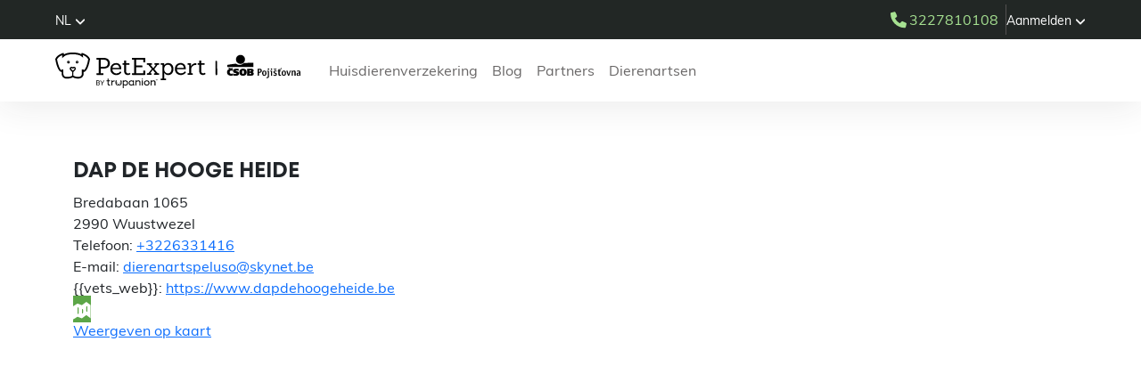

--- FILE ---
content_type: text/html; charset=UTF-8
request_url: https://www.petexpert.be/vet/dap-de-hooge-heide
body_size: 9403
content:
<!DOCTYPE html>
<html lang="nl">
<head>
    <link rel="canonical" href="/vet/dap-de-hooge-heide">
        <meta charset="utf-8">
    <meta name="description" content="DAP DE HOOGE HEIDE">
    <meta content="DAP DE HOOGE HEIDE" property="og:title">
    <meta content="DAP DE HOOGE HEIDE" property="og:description">
    <meta content="DAP DE HOOGE HEIDE" property="twitter:title">
    <meta content="DAP DE HOOGE HEIDE" property="twitter:description">
    <meta property="og:type" content="website">
    <meta content="summary_large_image" name="twitter:card">
    <meta name="viewport" content="width=device-width, initial-scale=1">
    <!--meta 
    http-equiv="Content-Security-Policy"
    content="
        default-src *; 
        base-uri 'none'; 
        object-src 'none'
    "-->
    <title>DAP DE HOOGE HEIDE</title>
    <link href="/css/normalize.css" rel="stylesheet" type="text/css">
    <link href="https://cdn.jsdelivr.net/npm/bootstrap@5.3.3/dist/css/bootstrap.min.css" rel="stylesheet" integrity="sha384-QWTKZyjpPEjISv5WaRU9OFeRpok6YctnYmDr5pNlyT2bRjXh0JMhjY6hW+ALEwIH" crossorigin="anonymous">
    <link href="https://cdn.jsdelivr.net/npm/intl-tel-input@18.1.1/build/css/intlTelInput.css" rel="stylesheet">
    <!--link href="/css/webflow.css?v=2.1" rel="stylesheet" type="text/css">
    <link href="/css/wf.css?v=2.1" rel="stylesheet" type="text/css">
    <link href="/css/mods.css?v=2.1" rel="stylesheet" type="text/css">
    <link href="/css/select2.css?v=2.1" rel="stylesheet" type="text/css">
    <link href="/css/style-old.css?v=2.1" rel="stylesheet" type="text/css"-->
    <link rel="stylesheet" href="https://cdn.jsdelivr.net/npm/swiper@11/swiper-bundle.min.css">
    <link href="/css/style.css?v=2.1" rel="stylesheet" type="text/css">
    <link href="/css/dropzone.css?v=2.1" rel="stylesheet" type="text/css">
            <link href="/css/overlay.css?v=2.1" rel="stylesheet" type="text/css">
        
    <script id="Cookiebot" src="https://consent.cookiebot.com/uc.js" data-cbid="fc23098f-bdcb-4805-8238-5c1ebc3e43cf" data-blockingmode="manual" type="text/javascript" nonce="0eb0c010fac00b8c8b2d81fa8bb71fed"></script>
    <script src="https://code.jquery.com/jquery-3.6.1.min.js" integrity="sha256-o88AwQnZB+VDvE9tvIXrMQaPlFFSUTR+nldQm1LuPXQ=" crossorigin="anonymous" nonce="0eb0c010fac00b8c8b2d81fa8bb71fed" data-cookieconsent="ignore"></script>
    <script src="https://cdnjs.cloudflare.com/ajax/libs/slick-carousel/1.9.0/slick.min.js" nonce="0eb0c010fac00b8c8b2d81fa8bb71fed"></script>
    <script src="https://code.jquery.com/ui/1.13.2/jquery-ui.js" nonce="0eb0c010fac00b8c8b2d81fa8bb71fed" data-cookieconsent="ignore"></script>
    <script src="https://cdn.jsdelivr.net/npm/bootstrap@5.3.3/dist/js/bootstrap.bundle.min.js" integrity="sha384-YvpcrYf0tY3lHB60NNkmXc5s9fDVZLESaAA55NDzOxhy9GkcIdslK1eN7N6jIeHz" crossorigin="anonymous"></script>
    <script src="https://ajax.googleapis.com/ajax/libs/webfont/1.6.26/webfont.js" type="text/javascript" nonce="0eb0c010fac00b8c8b2d81fa8bb71fed"></script>
    <!--script src="https://kit.fontawesome.com/557b56012a.js" crossorigin="anonymous" nonce="0eb0c010fac00b8c8b2d81fa8bb71fed"></!--script-->
    <!-- [if lt IE 9]><script src="https://cdnjs.cloudflare.com/ajax/libs/html5shiv/3.7.3/html5shiv.min.js" type="text/javascript"></script><![endif] -->
    <script type="text/javascript">!function(o,c){var n=c.documentElement,t=" w-mod-";n.className+=t+"js",("ontouchstart"in o||o.DocumentTouch&&c instanceof DocumentTouch)&&(n.className+=t+"touch")}(window,document);</script>
    <script src="https://www.google.com/recaptcha/api.js" type="text/javascript" nonce="0eb0c010fac00b8c8b2d81fa8bb71fed"></script><!--  COMMON TAGS ACROSS WEBSITE  -->
    <script src="https://cdnjs.cloudflare.com/ajax/libs/select2/4.0.10/js/select2.full.js" nonce="0eb0c010fac00b8c8b2d81fa8bb71fed"></script>
    <script>$(document).on('select2:open', function(e) { document.querySelector(`[aria-controls="select2-${e.target.id}-results"]`).focus(); });</script>
    <script src="https://cdn.jsdelivr.net/npm/vanillajs-datepicker@1.3.4/dist/js/datepicker-full.min.js"></script>
    <script src="https://cdn.jsdelivr.net/npm/vanillajs-datepicker@1.3.4/dist/js/locales/nl.js"></script>
    <script src="https://cdn.jsdelivr.net/npm/intl-tel-input@18.1.1/build/js/intlTelInput.min.js"></script>
    <script src="https://cdn.jsdelivr.net/npm/swiper@11/swiper-bundle.min.js"></script>
    <script src="https://unpkg.com/@dotlottie/player-component@2.7.12/dist/dotlottie-player.mjs" type="module"></script>
    <link href="/images/favicon.png" rel="shortcut icon" type="image/x-icon">
    <link href="/images/webclip.png" rel="apple-touch-icon">
    <meta name="author" content="PetExpert">
    <meta name="robots" content="robots">
    <meta property="og:image" content="https://www.petexpert.be/images/og-image.png">
    <meta property="og:site_name" content="PetExpert">
    <meta property="og:url" content="https://www.petexpert.be">
    <meta name="dc.title" content="DAP DE HOOGE HEIDE">
    <meta name="dc.subject" content="Huisdierenverzekering">
    <meta name="dc.description" content="DAP DE HOOGE HEIDE">
    <meta name="dc.publisher" content="PetExpert">
    <meta name="dc.rights" content="All rights reserved.">
    <meta name="msapplication-TileColor" content="#ffffff">
    <meta name="msapplication-TileImage" content="/images/ms-icon-144x144.png">
    <meta name="theme-color" content="#ffffff">
    <meta name="format-detection" content="telephone=no">
    <link rel="apple-touch-icon" sizes="57x57" href="/images/apple-icon-57x57.png">
    <link rel="apple-touch-icon" sizes="60x60" href="/images/apple-icon-60x60.png">
    <link rel="apple-touch-icon" sizes="72x72" href="/images/apple-icon-72x72.png">
    <link rel="apple-touch-icon" sizes="76x76" href="/images/apple-icon-76x76.png">
    <link rel="apple-touch-icon" sizes="114x114" href="/images/apple-icon-114x114.png">
    <link rel="apple-touch-icon" sizes="120x120" href="/images/apple-icon-120x120.png">
    <link rel="apple-touch-icon" sizes="144x144" href="/images/apple-icon-144x144.png">
    <link rel="apple-touch-icon" sizes="152x152" href="/images/apple-icon-152x152.png">
    <link rel="apple-touch-icon" sizes="180x180" href="/images/apple-icon-180x180.png">
    <link rel="icon" type="image/png" sizes="192x192" href="/images/android-icon-192x192.png">
    <link rel="icon" type="image/png" sizes="32x32" href="/images/favicon-32x32.png">
    <link rel="icon" type="image/png" sizes="96x96" href="/images/favicon-96x96.png">
    <link rel="icon" type="image/png" sizes="16x16" href="/images/favicon-16x16.png">
    <link rel="stylesheet" href="https://cdnjs.cloudflare.com/ajax/libs/slick-carousel/1.9.0/slick.min.css" nonce="0eb0c010fac00b8c8b2d81fa8bb71fed">
    <link rel="stylesheet" href="https://cdnjs.cloudflare.com/ajax/libs/slick-carousel/1.9.0/slick-theme.css" nonce="0eb0c010fac00b8c8b2d81fa8bb71fed">
    <link rel="stylesheet" href="https://code.jquery.com/ui/1.12.1/themes/base/jquery-ui.css" nonce="0eb0c010fac00b8c8b2d81fa8bb71fed">
    <link rel="stylesheet" href="https://cdn.jsdelivr.net/npm/vanillajs-datepicker@1.3.4/dist/css/datepicker.min.css">
    <meta name="facebook-domain-verification" content="5p11ju3z630kam34fh0gpm81x3kwe4" />
<meta name="google-site-verification" content="vAhnaaPbyTia2v3mhPpXJPRZ4pL6dHRHSFZqjUNciHA" />
<!-- MS CLARITY -->
<!-- <script type="text/javascript">
    (function(c,l,a,r,i,t,y){
        c[a]=c[a]||function(){(c[a].q=c[a].q||[]).push(arguments)};
        t=l.createElement(r);t.async=1;t.src="https://www.clarity.ms/tag/"+i;
        y=l.getElementsByTagName(r)[0];y.parentNode.insertBefore(t,y);
    })(window, document, "clarity", "script", "id2jn2h4x1");
</script> -->

<script defer data-domain="petexpert.be" src="https://plausible.io/js/script.pageview-props.tagged-events.js"></script>
<script>window.plausible = window.plausible || function() { (window.plausible.q = window.plausible.q || []).push(arguments) }</script>
<script data-cookieconsent="ignore">
    window.dataLayer = window.dataLayer || [];
    function gtag() { dataLayer.push(arguments); }
    gtag("consent", "default", {
        ad_personalization: "denied",
        ad_storage: "denied",
        ad_user_data: "denied",
        analytics_storage: "denied",
        functionality_storage: "denied",
        personalization_storage: "denied",
        security_storage: "granted",
        wait_for_update: 500
    });
    gtag("set", "ads_data_redaction", true);
</script>

<!-- Google Tag Manager -->
<script>(function(w,d,s,l,i){w[l]=w[l]||[];w[l].push({'gtm.start':
new Date().getTime(),event:'gtm.js'});var f=d.getElementsByTagName(s)[0],
j=d.createElement(s),dl=l!='dataLayer'?'&l='+l:'';j.async=true;j.src=
'https://www.googletagmanager.com/gtm.js?id='+i+dl;f.parentNode.insertBefore(j,f);
})(window,document,'script','dataLayer','GTM-KDNBLMJK');</script>
<!-- End Google Tag Manager -->

<!-- Google tag (gtag.js) -->
<script async src="https://www.googletagmanager.com/gtag/js?id=AW-11090905095"></script>
<script>
  gtag('js', new Date());

  gtag('config', 'AW-11090905095');
</script>

<script>
    !function (w, d, t) {
        w.TiktokAnalyticsObject=t;var ttq=w[t]=w[t]||[];ttq.methods=["page","track","identify","instances","debug","on","off","once","ready","alias","group","enableCookie","disableCookie"],ttq.setAndDefer=function(t,e){t[e]=function(){t.push([e].concat(Array.prototype.slice.call(arguments,0)))}};for(var i=0;i<ttq.methods.length;i++)ttq.setAndDefer(ttq,ttq.methods[i]);ttq.instance=function(t){for(var e=ttq._i[t]||[],n=0;n<ttq.methods.length;n++
        )ttq.setAndDefer(e,ttq.methods[n]);return e},ttq.load=function(e,n){var i="https://analytics.tiktok.com/i18n/pixel/events.js";ttq._i=ttq._i||{},ttq._i[e]=[],ttq._i[e]._u=i,ttq._t=ttq._t||{},ttq._t[e]=+new Date,ttq._o=ttq._o||{},ttq._o[e]=n||{};n=document.createElement("script");n.type="text/javascript",n.async=!0,n.src=i+"?sdkid="+e+"&lib="+t;e=document.getElementsByTagName("script")[0];e.parentNode.insertBefore(n,e)};

        ttq.load('CGMJARJC77U94CLC0NR0');
        ttq.page();
    }(window, document, 'ttq');
</script>

<!--  Smartsupp Live Chat script  -->
<!--script type="text/javascript">
var _smartsupp = _smartsupp || {};
_smartsupp.key = '8b7c22f03d28cbc93dcc5f1d1d89ccb6caf58410';
window.smartsupp||(function(d) {
  var s,c,o=smartsupp=function(){ o._.push(arguments)};o._=[];
  s=d.getElementsByTagName('script')[0];c=d.createElement('script');
  c.type='text/javascript';c.charset='utf-8';c.async=true;
  c.src='https://www.smartsuppchat.com/loader.js?';s.parentNode.insertBefore(c,s);
})(document);
</!--script-->
<script>
    function runTracking(sector) {
        if (Cookiebot.consent.marketing) {
            var locale;
            switch (`nl`) {
                case 'en':
                    locale = 'en-be';
                    break;
                case 'fr':
                    locale = 'fr-be';
                    break;
                case 'nl':
                    locale = 'nl-be';
                    break;
                default:
                    break;
            }

            switch (sector) {
                case 's1':
                    plausible("Q&B Step 1", { props: { locale: locale } });
                    break;
                case 's2':
                    plausible("Q&B Step 2", { props: { locale: locale } });
                    break;
                case 's3':
                    plausible("Q&B Step 3", { props: { locale: locale } });
                    break;
                case 's4':
                    plausible("Q&B Step 4", { props: { locale: locale } });
                    break;
                case 's4.1':
                    plausible("Q&B Step 4 Purchase Success page", { props: { locale: locale } });
                    break;
                case 's5':
                    plausible("Q&B Step 5", { props: { locale: locale } });
                    break;
                case 's5.1':
                    plausible("Q&B Step 5 - Purchase Success page", { props: { locale: locale } });
                    break;
                case 't1':
                    plausible("Q&B Step 1 Travel", { props: { locale: locale } });
                    break;
                case 't2':
                    plausible("Q&B Step 2 Travel", { props: { locale: locale } });
                    break;
                case 't3':
                    plausible("Q&B Step 3 Travel", { props: { locale: locale } });
                    break;
                case 't4':
                    plausible("Q&B Step 4 Travel", { props: { locale: locale } });
                    break;
                case 't5':
                    plausible("Q&B Step 5 Travel", { props: { locale: locale } });
                    break;
                case 't5.1':
                    plausible("Q&B Step 5 Travel - Success page", { props: { locale: locale } });
                    break;
            }
        }

        switch (sector) {
            case 's4':
                var conversionConf = {
                    id: 100046766,
                    value: returnData.price,
                    consent: Cookiebot.consent.marketing ? 1 : 0
                };

                if (window.rc && window.rc.conversionHit) {
                    window.rc.conversionHit(conversionConf);
                }
                break;
            case 't4':
                var conversionConfTravel = {
                    id: 100147823,
                    value: returnData.price,
                    consent: Cookiebot.consent.marketing ? 1 : 0
                };

                if (window.rc && window.rc.conversionHit) {
                    window.rc.conversionHit(conversionConfTravel);
                }
                break;
        }
    }
</script>
<script>
    function sendGtag(sector) {
        if (Cookiebot.consent.marketing) {
            switch (sector) {
                case 's1':
                    function gtag_report_conversion_1(url) {
                        var callback = function () {
                            if (typeof(url) != 'undefined') {
                                window.location = url;
                            }
                        };
                        gtag('event', 'conversion', {
                            'send_to': 'AW-11090905095/2TBbCLmj3Z8aEIeQx6gp',
                            'value': 1.0,
                            'currency': 'EUR',
                            'event_callback': callback
                        });
                        return false;
                    }
                    gtag_report_conversion_1();
                    break;
                case 's2':
                    function gtag_report_conversion_2(url) {
                        var callback = function () {
                            if (typeof(url) != 'undefined') {
                                window.location = url;
                            }
                        };
                        gtag('event', 'conversion', {
                            'send_to': 'AW-11090905095/bjIVCLyj3Z8aEIeQx6gp',
                            'value': 1.0,
                            'currency': 'EUR',
                            'event_callback': callback
                        });
                        return false;
                    }
                    gtag_report_conversion_2();
                    break;
                case 's3':
                    function gtag_report_conversion_3(url) {
                        var callback = function () {
                            if (typeof(url) != 'undefined') {
                                window.location = url;
                            }
                        };
                        gtag('event', 'conversion', {
                            'send_to': 'AW-481868537/wSJ1CJ7b8p8aEPn14uUB',
                            'value': 1.0,
                            'currency': 'EUR',
                            'event_callback': callback
                        });
                        return false;
                    }
                    gtag_report_conversion_3();
                    break;
                case 's4':
                    function gtag_report_conversion_4(url) {
                        var callback = function () {
                            if (typeof(url) != 'undefined') {
                                window.location = url;
                            }
                        };
                        gtag('event', 'conversion', {
                            'send_to': 'AW-481868537/gMALCKHb8p8aEPn14uUB',
                            'value': 1.0,
                            'currency': 'EUR',
                            'event_callback': callback
                        });
                        return false;
                    }
                    gtag_report_conversion_4();
                    break;
                case 's4.1':
                    gtag('event', 'conversion', {
                        'send_to': 'AW-481868537/rC4gCIvU5Z8aEPn14uUB',
                        'value': 1.0,
                        'currency': 'EUR',
                        'transaction_id': ''
                    });
                    break;
            }
        }
    }

    function sendDataLayer(type, data = null) {
        if (Cookiebot.consent.marketing) {
            switch (type) {
                case "A01":
                    dataLayer.push({
                        event: "event",
                        event_id: "A01",
                        event_name: "start_quote"
                    });
                    break;
                case "A02":
                    dataLayer.push({
                        event: "event",
                        event_id: "A02",
                        event_name: "add_basic_info"
                    });
                    break;
                case "A03":
                    dataLayer.push({
                        event: "event",
                        event_id: "A03",
                        event_name: "add_pet_info",
                        event_parameter_name_1: "pet",
                        event_parameter_value_1: data
                    });
                    break;
                case "A04":
                    dataLayer.push({
                        event: "event",
                        event_id: "A04",
                        event_name: "select_payment_conditions",
                        event_parameter_name_1: "deductible",
                        event_parameter_value_1: data.deductible,
                        event_parameter_name_2: "annual_limit",
                        event_parameter_value_2: data.annual_limit,
                        event_parameter_name_3: "minimum_deductible",
                        event_parameter_value_3: data.minimum_deductible
                    });
                    break;
                case "A05":
                    dataLayer.push({
                        event: "event",
                        event_id: "A05",
                        event_name: "add_personal_info"
                    })
                    break;
                case "A06":
                    dataLayer.push({
                        event: "event",
                        event_id: "A06",
                        event_name: "add_draft_created",
                        event_parameter_name_2: "payment_method",
                        event_parameter_value_2: data
                    });
                    break;
                case "A07":
                    dataLayer.push({
                        event: "event",
                        event_id: "A07",
                        event_name: "purchase",
                        event_parameter_name_1: "value",
                        event_parameter_value_1: data.value,
                        event_parameter_name_2: "currency",
                        event_parameter_value_2: data.currency,
                        event_parameter_name_3: "billing_cycle",
                        event_parameter_value_3: data.billing_cycle
                    });
                    break;
                case "B01":
                    dataLayer.push({ event: "event", event_id: "B01", event_name: "call" });
                    break;
                case "A01_travel":
                    dataLayer.push({ event: "event", event_id: "A01", event_name: "start_quote" });
                    break;
                case "A02_travel":
                    dataLayer.push({
                        event: "event",
                        event_id: "A02",
                        event_name: "add_pet_basic_info",
                        event_parameter_name_1: "petexpert_customer",
                        event_parameter_value_1: data.answer,
                        event_parameter_name_2: "pet",
                        event_parameter_value_2: data.pet
                    });
                    break;
                case "A03_travel":
                    dataLayer.push({ event: "event", event_id: "A03", event_name: "add_travel_info" });
                    break;
                case "A04_travel":
                    dataLayer.push({ event: "event", event_id: "A04", event_name: "select_price_page" });
                    break;
                case "A05_travel":
                    dataLayer.push({ event: "event", event_id: "A05", event_name: "add_personal_info" });
                    break;
                case "A06_travel":
                    dataLayer.push({
                        event: "event",
                        event_id: "A06",
                        event_name: "add_draft_created",
                        event_parameter_name_2: "payment_method",
                        event_parameter_value_2: data
                    });
                    break;
                case "A07_travel":
                    dataLayer.push({
                        event: "event",
                        event_id: "A07",
                        event_name: "purchase",
                        event_parameter_name_1: "value",
                        event_parameter_value_1: data.value,
                        event_parameter_name_2: "currency",
                        event_parameter_value_2: data.currency
                    });
                    break;
                case "B01_travel":
                    dataLayer.push({ event: "event", event_id: "B01", event_name: "call" });
                    break;
            }
        }
    }
</script></head>
<body >
    <a class="skip-link" href="#main">{{label_skip_to_main}}</a>
    <!-- Google Tag Manager (noscript) -->
<noscript><iframe src="https://www.googletagmanager.com/ns.html?id=GTM-KDNBLMJK"
height="0" width="0" style="display:none;visibility:hidden"></iframe></noscript>
<!-- End Google Tag Manager (noscript) --><header class="page-header">
    <div class="top-header d-flex justify-content-between">
        <div class="top-header-left">
                        <div class="dropdown language-dropdown">
                <a href="#"
                   class="dropdown-toggle language-selector"
                   id="language-selector"
                   role="button"
                   data-bs-toggle="dropdown"
                   aria-expanded="false"
                   aria-haspopup="menu"
                   aria-label="{{arialabel_language}}"
                >
                    <span>NL</span>
                    <svg aria-hidden="true" focusable="false" data-prefix="fas" data-icon="angle-down" role="img" xmlns="http://www.w3.org/2000/svg" viewBox="0 0 448 512" data-fa-i2svg="">
    <path fill="currentColor" d="M201.4 374.6c12.5 12.5 32.8 12.5 45.3 0l160-160c12.5-12.5 12.5-32.8 0-45.3s-32.8-12.5-45.3 0L224 306.7 86.6 169.4c-12.5-12.5-32.8-12.5-45.3 0s-12.5 32.8 0 45.3l160 160z"></path>
</svg>                </a>
                <div class="dropdown-menu" aria-labelledby="language-selector">
                                            <a href="/nl"
                           class="dropdown-item active"
                            aria-current="true">
                            NL                                                            <img src="/../images/icons/checkmark-blue.svg" alt="" aria-hidden="true"/>
                                                    </a>
                                                <a href="/fr"
                           class="dropdown-item "
                            >
                            FR                                                    </a>
                                                <a href="/en"
                           class="dropdown-item "
                            >
                            EN                                                    </a>
                                        </div>
            </div>
                    </div>
        <div class="top-header-right d-flex align-items-center gap-2">
            <a class="pe-2 mobile" style="border-right: 1px solid #535151;" onclick="runTracking('phone');" href="tel:+3227810108"><img src="/images/icons/phone-green.svg" alt="" role="presentation"></a>
            <a class="navbar-phone navbar-phone-top desktop" href="tel:+3227810108" onclick="runTracking('phone');" ><img src="/images/icons/phone-green.svg" alt="Telephone icon">3227810108</a>
            <div class="dropdown">
                <a class="dropdown-toggle" id="login-menu" data-bs-toggle="dropdown" aria-expanded="false">
                    <span>Aanmelden</span>
                    <svg aria-hidden="true" focusable="false" data-prefix="fas" data-icon="angle-down" role="img" xmlns="http://www.w3.org/2000/svg" viewBox="0 0 448 512" data-fa-i2svg="">
    <path fill="currentColor" d="M201.4 374.6c12.5 12.5 32.8 12.5 45.3 0l160-160c12.5-12.5 12.5-32.8 0-45.3s-32.8-12.5-45.3 0L224 306.7 86.6 169.4c-12.5-12.5-32.8-12.5-45.3 0s-12.5 32.8 0 45.3l160 160z"></path>
</svg>                </a>
                <ul class="dropdown-menu" aria-labelledby="login-menu">
                    <li><a class="dropdown-item" href="/klant/inloggen">Klantenzone</a></li>
                    <!--li><a class="dropdown-item" href="/klant/schade-registratie">Claim indienen</a></!--li-->
                </ul>
            </div>
        </div>
    </div>
    <div class="bottom-header d-flex">
        <nav class="navbar navbar-expand-md navbar-light">
            <div class="container-fluid">
                <div class="navbar-header">
                    <button class="navbar-toggler" type="button" data-bs-toggle="collapse" data-bs-target="#navbarSupportedContent" aria-controls="navbarSupportedContent" aria-expanded="false" aria-label="Toggle navigation">
                        <svg width="24" height="24" viewBox="0 0 24 24" fill="none" xmlns="http://www.w3.org/2000/svg">
    <path fill-rule="evenodd" clip-rule="evenodd" d="M2.86086 6C2.74074 6 2.62729 5.97701 2.52052 5.93103C2.41375 5.88506 2.32032 5.81609 2.24024 5.72414C2.16016 5.61686 2.1001 5.50575 2.06006 5.3908C2.02002 5.27586 2 5.14176 2 4.98851C2 4.85057 2.02002 4.72031 2.06006 4.5977C2.1001 4.4751 2.16016 4.36782 2.24024 4.27586C2.32032 4.18391 2.41375 4.11494 2.52052 4.06897C2.62729 4.02299 2.74074 4 2.86086 4H21.1391C21.2593 4 21.3727 4.02299 21.4795 4.06897C21.5863 4.11494 21.6797 4.18391 21.7598 4.27586C21.8398 4.36782 21.8999 4.4751 21.9399 4.5977C21.98 4.72031 22 4.85057 22 4.98851C22 5.14176 21.98 5.27586 21.9399 5.3908C21.8999 5.50575 21.8398 5.61686 21.7598 5.72414C21.6797 5.81609 21.5863 5.88506 21.4795 5.93103C21.3727 5.97701 21.2593 6 21.1391 6H2.86086ZM2.86086 13C2.74074 13 2.62729 12.9767 2.52052 12.9302C2.41375 12.8837 2.32032 12.814 2.24024 12.7209C2.16016 12.6279 2.1001 12.5194 2.06006 12.3953C2.02002 12.2713 2 12.1395 2 12C2 11.8605 2.02002 11.7287 2.06006 11.6047C2.1001 11.4806 2.16016 11.3721 2.24024 11.2791C2.32032 11.186 2.41375 11.1163 2.52052 11.0698C2.62729 11.0233 2.74074 11 2.86086 11H21.1391C21.2593 11 21.3727 11.0233 21.4795 11.0698C21.5863 11.1163 21.6797 11.186 21.7598 11.2791C21.8398 11.3721 21.8999 11.4806 21.9399 11.6047C21.98 11.7287 22 11.8605 22 12C22 12.1395 21.98 12.2713 21.9399 12.3953C21.8999 12.5194 21.8398 12.6279 21.7598 12.7209C21.6797 12.814 21.5863 12.8837 21.4795 12.9302C21.3727 12.9767 21.2593 13 21.1391 13H2.86086ZM2.68869 20C2.59259 20 2.50183 19.977 2.41642 19.931C2.331 19.8851 2.25626 19.8161 2.19219 19.7241C2.12813 19.6169 2.08008 19.5057 2.04805 19.3908C2.01602 19.2759 2 19.1418 2 18.9885C2 18.8506 2.01602 18.7203 2.04805 18.5977C2.08008 18.4751 2.12813 18.3678 2.19219 18.2759C2.25626 18.1839 2.331 18.1149 2.41642 18.069C2.50183 18.023 2.59259 18 2.68869 18H17.3113C17.4074 18 17.4982 18.023 17.5836 18.069C17.669 18.1149 17.7437 18.1839 17.8078 18.2759C17.8719 18.3678 17.9199 18.4751 17.952 18.5977C17.984 18.7203 18 18.8506 18 18.9885C18 19.1418 17.984 19.2759 17.952 19.3908C17.9199 19.5057 17.8719 19.6169 17.8078 19.7241C17.7437 19.8161 17.669 19.8851 17.5836 19.931C17.4982 19.977 17.4074 20 17.3113 20H2.68869Z" fill="#222725"/>
</svg>                    </button>
                    <a class="navbar-brand" href="/nl">
                        <img src="/images/petexpert-trupanion-csob-black.svg" alt="PetExpert" class="header-img" />
                    </a>
                </div>
                <div class="collapse navbar-collapse" id="navbarSupportedContent">
                    <ul class="navbar-nav me-auto mb-lg-0">
                        <li class="nav-item">
                            <a class="nav-link" href="/verzekeringsformules">Huisdierenverzekering</a>
                        </li>
                        <li class="nav-item">
                            <a class="nav-link" href="/blog">Blog</a>
                        </li>
                        <li class="nav-item">
                            <a class="nav-link" href="/dierenartsen">Partners</a>
                        </li>
                        <li class="nav-item">
                            <a class="nav-link" href="">Dierenartsen</a>
                        </li>

                    </ul>
                </div>
            </div>
        </nav>
    </div>
    <div class="mobile-navbar">
        <div class="nav-item">
            <a class="nav-link" href="/verzekeringsformules">Huisdierenverzekering</a>
        </div>
                <hr>
        <div class="nav-item">
            <a class="nav-link" href="/blog">Blog</a>
        </div>
        <hr>
        <div class="nav-item">
            <a class="nav-link" href="/dierenartsen">Partners</a>
        </div>
        <div class="nav-button">
            <img id="close-button" src="/images/icons/cross-blue-circle.svg" alt="" role="presentation">
        </div>
    </div>
</header>
<script>
    const CI = "";
    $(document).ready(function () {
        $(".navbar-toggler").click(function () {
            $(".mobile-navbar").toggleClass("show");

            if($(".mobile-navbar").hasClass("show")) {
                $('body').css('overflow', 'hidden');
            }
            else {
                $('body').css('overflow', 'auto');
            }
        });
        $("#close-button").click(function () {
            $(".navbar-toggler").click();
        });
    })
</script><div class="main" id="main" role="main" tabindex="-1">
    <div class="section wf-section">
        <div class="container">
            <div class="search-header">
                <h2 class="text-white text-center">DAP DE HOOGE HEIDE</h2>
            </div>
                            <div class="search_result-container">
                    <div class="contsearch search_result">
                        <h4 class="gsearch text-violet">DAP DE HOOGE HEIDE</h4>
                        <div class="gsearch search-column">
                            <div>Bredabaan 1065<br>2990 Wuustwezel</div>
                        </div>
                        <div class="gsearch search-column">
                            <div>
                                Telefoon: <a href="tel://+3226331416">+3226331416</a><br>
                                E-mail: <a href="mailto:dierenartspeluso@skynet.be">dierenartspeluso@skynet.be</a><br>
                                {{vets_web}}: <a href="https://www.dapdehoogeheide.be" class="pink-link" target="_new" rel="noopener noreferrer">https://www.dapdehoogeheide.be</a>
                            </div>
                        </div>
                        <a data-lat="51.34402" data-lng="4.53599"
                           data-w-id="253067f2-f399-109c-c176-fb9ddff12224" href="#"
                           onClick="moveToLocation(51.34402, 4.53599)"
                           class="btn_map btn arrow btn-modal w-inline-block">
                            <img src="/images/black-map-folded-paper-symbol.svg" loading="lazy" alt="" role="presentation" class="icon">
                            <div>Weergeven op kaart</div>
                        </a>
                    </div>
                </div>
                        </div>
    </div>
    <div style="display:none;opacity:0" class="modal">
        <div style="-webkit-transform:translate3d(0, 0, 0) scale3d(0.9, 0.9, 1) rotateX(0) rotateY(0) rotateZ(0) skew(0, 0);-moz-transform:translate3d(0, 0, 0) scale3d(0.9, 0.9, 1) rotateX(0) rotateY(0) rotateZ(0) skew(0, 0);-ms-transform:translate3d(0, 0, 0) scale3d(0.9, 0.9, 1) rotateX(0) rotateY(0) rotateZ(0) skew(0, 0);transform:translate3d(0, 0, 0) scale3d(0.9, 0.9, 1) rotateX(0) rotateY(0) rotateZ(0) skew(0, 0)" class="modal_content-wrapper">
            <a data-w-id="9dfdb1bf-2332-34f8-caa6-bc2d9d08ef98" href="#" class="close-modal w-inline-block">
                <img src="/images/acc-cancel.svg" loading="lazy" alt="" role="presentation">
            </a>
            <h3 class="vet_name_modal text-center"></h3>
            <div id="vetmap" class="vetmap">
                <div id="map" data-widget-latlng="49.81749199999999,15.472962" data-widget-zoom="7" data-enable-scroll="true" data-enable-touch="true" data-widget-tooltip="" data-widget-style="roadmap" class="w-widget w-widget-map"></div>
                <div>
                    <div class="text-block-5">
                        <a href="/kaart-van-partners" target="_blank" class="pink-link" rel="noopener noreferrer"></a>
                    </div>
                </div>
            </div>
        </div>
    </div>
</div>
<script>
    $("html").attr("data-wf-page", "615aeb01550d5f710f1495a6");
</script>
<script src="/js/webflow.js?v=2.1" type="text/javascript"></script>
<script>
    $(".btn_map").removeClass("btn");
</script>
        <script type="text/javascript" src="https://developers.google.com/maps/documentation/javascript/examples/markerclusterer/markerclusterer.js" data-cookieconsent="ignore"></script>
        <script src="/js/google.php" type="text/javascript" data-cookieconsent="ignore"></script>
        <script async="" defer="" data-cookieconsent="ignore" src="https://maps.googleapis.com/maps/api/js?key=AIzaSyDPm1Z4DDEHxUiir8uqMe1NJXeXSFnPmeE&region=BE&language=nl&callback=initMap&libraries=places"></script>
        </body>
</html>

--- FILE ---
content_type: text/css
request_url: https://www.petexpert.be/css/overlay.css?v=2.1
body_size: 4183
content:
.container.szbox {
    /*border-radius: 20px;*/
    background-color: #fef200;
    background-image: url("../images/SZCZ_PetExpert_Hlavicka_01A-01.svg");
    background-position: right;
    background-size: auto;
    background-repeat: no-repeat;
    padding-left: 40px;
    border-radius: 20px;
}

.szbanner {
    padding-top: 0px;
    padding-bottom: 0px;
    text-align: center;
    max-width: 100%;
}

.sztext {
    color: #4b3e2e !important;
    text-shadow: 1px 1px 2px #fef200;
}

.renew-info-text {
    font-size: 14px;
    color: #333;
    margin-top: -22px;
    font-family: Mulish, sans-serif;
    font-weight: 400;
    line-height: 20px;
}

#limits-section {
    margin-top: -35px;
    padding: 15px;
    background: #FFFFFF;
    border-radius: 16px;
    /*box-shadow: 0 4px 40px 0 #28262614;*/
}

#product-info-section {
    margin-top: -35px;
    padding: 12px 22px;
    background: #EBEFF7;
    border-radius: 16px;
    margin-bottom: 27px;
}

#product-info-section h2 {
    text-align: center;
    font-family: "MontB", sans-serif;
    font-weight: 700;
    font-size: 45px;
    line-height: 35px;
}

#product-info-section p {
    text-align: center;
    font-family: "MontB", sans-serif;
    font-weight: 700;
    font-size: 20px;
    line-height: 35px;
}

.limits-table tr {
    border: none;

}

.limits-table td {
    padding: 0;
    padding-bottom: 18px;
    flex-direction: column;
}

.limits-table td b{
    display: flex;
    flex-direction: row;
    font-family: "MontB", sans-serif;
    font-weight: 800;
    font-size: 16px;
    line-height: 21px;
    vertical-align: middle;
    gap: 13px;
    margin-bottom: 8px;
}

.limits-table td p{
    text-align: left;
    margin-left: 27px;
    font-family: Mulish, sans-serif;
    font-weight: 400;
    font-size: 14px;
    line-height: 19px;
}

.signup-form-sliders label {
    font-weight: bold;
    margin-bottom: 3.5rem;
    display: flex;
    flex-direction: row;
    justify-content: space-between;
    gap: 1rem;
}

.signup-form-sliders label b {
    display: none;
}

.signup-form-sliders label img {
    display: initial;
    width: 20px;
    cursor: pointer;
}

.slider-container {
    margin-bottom: 52px;
}

.slider-container .values {
    display: flex;
    flex-direction: row;
    justify-content: space-between;
    margin-top: .75rem;
    font-weight: bold;
}

.value-label {
    display: block;
    top: -46px;
}

.slider-container .values {
    display: flex;
    flex-direction: row;
    justify-content: space-between;
    margin-top: .75rem;
    font-weight: bold;
}

.value-label {
    display: block;
    top: -46px;
}

.recurring-payment-row {
    display: flex;
    justify-content: center;
    align-items: center;
    padding: 10px 0;
    gap: 10px;
}

.recurring-label {
    color: #333;
    font-family: Mulish, sans-serif;
    font-weight: 700;
    font-size: 20px;
    line-height: 30px;
}

.recurring-payment {
    margin-bottom: -50px;
    position: relative;
    width: 50%;
    margin-left: auto;


}

.signup-offer {
    width: 100%;
    display: flex;
    justify-content: center;
}

.price-description p {
    font-family: "Mulish", sans-serif;
    font-weight: 400;
    font-style: italic;
    font-size: 12px;
    line-height: 18px;
    margin-top: -26px;
}

.terms-link {
    margin-bottom: 32px;
}

.terms-link-text {
    font-family: "Mulish", sans-serif;
    font-weight: 700;
    font-size: 16px;
    line-height: 100%;
    text-decoration: underline; !important;
    text-decoration-style: solid; !important;
    color: #3A5DAE; !important;
}

.payment-notification {
    margin-left: auto;
    margin-right: auto;
    text-align: center;
    display: block;
    margin-top: 5px;
}

@media (max-width: 992px) {
    .terms-link,
    .price-description {
        text-align: center;
    }
}

@media screen and (max-width: 670px) {
    .container.szbox {
        background-image: none;
    }

    .recurring-payment {
        width: 100%;
    }
}

--- FILE ---
content_type: application/javascript; charset=UTF-8
request_url: https://www.petexpert.be/js/google.php
body_size: 21998
content:
//<script>
var map;
var infoWindow;
var markersData = [];
var markerCluster;
var markerArray = []; //create a global array to store markers
var service;
var currentPlacesResults = {
    queue: [],
    loaded: [],
    lat: false,
    lng: false
};
var mapStyle = [
    {
        "featureType": "administrative",
        "elementType": "all",
        "stylers": [
            {
                "visibility": "on"
            },
            {
                "lightness": 33
            }
        ]
    },
    {
        "featureType": "landscape",
        "elementType": "all",
        "stylers": [
            {
                "color": "#f7f7f7"
            }
        ]
    },
    {
        "featureType": "poi",
        "elementType": "all",
        "stylers": [
            {
                "visibility": "simplified"
            }
        ]
    },
    {
        "featureType": "poi.business",
        "elementType": "all",
        "stylers": [
            {
                "visibility": "off"
            }
        ]
    },
    {
        "featureType": "poi.government",
        "elementType": "all",
        "stylers": [
            {
                "visibility": "off"
            }
        ]
    },
    {
        "featureType": "poi.medical",
        "elementType": "all",
        "stylers": [
            {
                "visibility": "off"
            }
        ]
    },
    {
        "featureType": "poi.park",
        "elementType": "geometry",
        "stylers": [
            {
                "color": "#deecdb"
            }
        ]
    },
    {
        "featureType": "poi.park",
        "elementType": "labels",
        "stylers": [
            {
                "visibility": "on"
            },
            {
                "lightness": "25"
            }
        ]
    },
    {
        "featureType": "poi.place_of_worship",
        "elementType": "all",
        "stylers": [
            {
                "visibility": "off"
            }
        ]
    },
    {
        "featureType": "poi.school",
        "elementType": "all",
        "stylers": [
            {
                "visibility": "off"
            }
        ]
    },
    {
        "featureType": "poi.sports_complex",
        "elementType": "all",
        "stylers": [
            {
                "visibility": "off"
            }
        ]
    },
    {
        "featureType": "road",
        "elementType": "all",
        "stylers": [
            {
                "lightness": "25"
            }
        ]
    },
    {
        "featureType": "road",
        "elementType": "labels.icon",
        "stylers": [
            {
                "visibility": "off"
            }
        ]
    },
    {
        "featureType": "road.highway",
        "elementType": "geometry",
        "stylers": [
            {
                "color": "#ffffff"
            }
        ]
    },
    {
        "featureType": "road.highway",
        "elementType": "labels",
        "stylers": [
            {
                "saturation": "-90"
            },
            {
                "lightness": "25"
            }
        ]
    },
    {
        "featureType": "road.arterial",
        "elementType": "all",
        "stylers": [
            {
                "visibility": "on"
            }
        ]
    },
    {
        "featureType": "road.arterial",
        "elementType": "geometry",
        "stylers": [
            {
                "color": "#ffffff"
            }
        ]
    },
    {
        "featureType": "road.local",
        "elementType": "geometry",
        "stylers": [
            {
                "color": "#ffffff"
            }
        ]
    },
    {
        "featureType": "transit.line",
        "elementType": "all",
        "stylers": [
            {
                "visibility": "off"
            }
        ]
    },
    {
        "featureType": "transit.station",
        "elementType": "all",
        "stylers": [
            {
                "visibility": "off"
            }
        ]
    },
    {
        "featureType": "water",
        "elementType": "all",
        "stylers": [
            {
                "visibility": "on"
            },
            {
                "color": "#e0f1f9"
            }
        ]
    }
];

function CenterControl(controlDiv, map) {

    // Set CSS for the control border.
    var controlUI = document.createElement('div');
    controlUI.style.backgroundColor = '#fff';
    controlUI.style.border = '2px solid #fff';
    controlUI.style.borderRadius = '3px';
    controlUI.style.boxShadow = '0 2px 6px rgba(0,0,0,.3)';
    controlUI.style.cursor = 'pointer';
    controlUI.style.marginBottom = '22px';
    controlUI.style.textAlign = 'center';
    controlUI.title = 'Click to open partner map';
    controlDiv.appendChild(controlUI);

    // Set CSS for the control interior.
    var controlText = document.createElement('div');
    controlText.style.color = 'rgb(25,25,25)';
    controlText.style.fontFamily = 'Roboto,Arial,sans-serif';
    controlText.style.fontSize = '12px';
    controlText.style.lineHeight = '18px';
    controlText.style.paddingLeft = '2px';
    controlText.style.paddingRight = '2px';
    controlText.innerHTML = 'X';
    controlUI.appendChild(controlText);

    // Setup the click event listeners: 
    controlUI.addEventListener('click', function () {
        window.open("https://www.petexpert.be/kaart-van-partners", "_blank", "location=no,scrollbars=no,status=no");
    });

}

function initTravelMap() {
    map = new google.maps.Map(document.getElementById('travelmap'), {
        zoom: 12,
        center: new google.maps.LatLng(49.6, 15.50),
        setMyLocationButtonEnabled: true,
        mapTypeControl: false,
        streetViewControl: false,
        styles: mapStyle
    });

    var centerControlDiv = document.createElement('div');
    var centerControl = new CenterControl(centerControlDiv, map);

    centerControlDiv.index = 1;
    map.controls[google.maps.ControlPosition.TOP_LEFT].push(centerControlDiv);

    // create MarkerClusterer, markersArray is not populated yet
    /*markerCluster = new MarkerClusterer(map, [], {
        imagePath: 'https://developers.google.com/maps/documentation/javascript/examples/markerclusterer/m'
    });*/

    // a new Info Window is created
    infoWindow = new google.maps.InfoWindow();

    // Event that closes the Info Window with a click on the map
    google.maps.event.addListener(map, 'click', function () {
        infoWindow.close();
    });
}

function initBigMap() {
    map = new google.maps.Map(document.getElementById('map'), {
        zoom: 8,
        center: new google.maps.LatLng(49.6,15.50),
        setMyLocationButtonEnabled: true,
        styles: mapStyle
    });

    infoWindow = new google.maps.InfoWindow;

    // Add Search Box to Map space
    var input = document.getElementById('pac-input');
    map.controls[google.maps.ControlPosition.TOP_CENTER].push(input);

    // Create Autocomplete for Search
    autocomplete = new google.maps.places.Autocomplete(input);

    autocomplete.bindTo('bounds', map);
    google.maps.event.addListener(autocomplete, 'place_changed', function () {
        var place = autocomplete.getPlace();
        if (!place.geometry) {
            return;
        }
        if (place.geometry.viewport) {
            map.fitBounds(place.geometry.viewport);
            map.setZoom(18);
        } else {
            map.setCenter(place.geometry.location);
            map.setZoom(18);
        }

        marker.setPosition(place.geometry.location);
        //marker.setVisible(true);

        var address = '';
        if (place.address_components) {
            address = [
                (place.address_components[0] &&
                    place.address_components[0].short_name || ''),
                (place.address_components[1] &&
                    place.address_components[1].short_name || ''),
                (place.address_components[2] &&
                    place.address_components[2].short_name || '')
            ].join(' ');
        }
    });

    // create MarkerClusterer, markersArray is not populated yet
    markerCluster = new MarkerClusterer(map, [], {
        imagePath: 'https://developers.google.com/maps/documentation/javascript/examples/markerclusterer/m'
    });

    // a new Info Window is created
    infoWindow = new google.maps.InfoWindow();

    // Event that closes the Info Window with a click on the map
    google.maps.event.addListener(map, 'click', function() {
        infoWindow.close();
    });

    // Finally displayMarkers() function is called to begin the markers creation
    displayMarkers();
}


function initMap() {
    map = new google.maps.Map(document.getElementById('map'), {
        zoom: 6,
        center: new google.maps.LatLng(49.6, 15.50),
        setMyLocationButtonEnabled: true,
        mapTypeControl: false,
        streetViewControl: false,
        styles: mapStyle
    });

    var centerControlDiv = document.createElement('div');
    var centerControl = new CenterControl(centerControlDiv, map);

    centerControlDiv.index = 1;
    map.controls[google.maps.ControlPosition.TOP_LEFT].push(centerControlDiv);

    infoWindow = new google.maps.InfoWindow;

    // a new Info Window is created
    infoWindow = new google.maps.InfoWindow();

    // Event that closes the Info Window with a click on the map
    google.maps.event.addListener(map, 'click', function () {
        infoWindow.close();
    });
    // Finally displayMarkers() function is called to begin the markers creation
    displayMarkers();

}

//google.maps.event.addDomListener(window, 'load', initMap);


// This function will iterate over markersData array
// creating markers with createMarker function
function displayMarkers() {

    // this variable sets the map bounds according to markers position
    var bounds = new google.maps.LatLngBounds();

    // for loop traverses markersData array calling createMarker function for each marker 

    $.get('/ajax/pec.php', function (response) {
        markersData = JSON.parse(JSON.stringify(response));
        for (var i = 0; i < markersData.length; i++) {

            var latlng = new google.maps.LatLng(markersData[i].Lat, markersData[i].Lng);
            var Latitude = markersData[i].Lat;
            var Longitude = markersData[i].Lng;
            var OrgName = markersData[i].Name;
            var Street = markersData[i].Address;
            var City = markersData[i].City;
            var ZIP = markersData[i].ZIP;
            var Email = markersData[i].Email;
            var MainTel = markersData[i].MainTel;
            var Web = markersData[i].Web;
            var Ptype = markersData[i].Ptype;

            createMarker(latlng, OrgName, Street, City, ZIP, Email, MainTel, Web, Ptype);

            // marker position is added to bounds variable
            bounds.extend(latlng);
        }
        // Finally the bounds variable is used to set the map bounds
        // with fitBounds() function
        // google.maps.event.trigger(map, 'resize')
        map.fitBounds(bounds);
    });
}

var iconBase = '/images/';
var icons = {
    partner: {
        icon: iconBase + 'icon-3.png'
    },
    vetpoint: {
        icon: iconBase + 'icon-1.png'
    }
};

// map.controls[google.maps.ControlPosition.RIGHT_TOP].push(document.getElementById('legend'));

// This function creates each marker and it sets their Info Window content
function createMarker(latlng, OrgName, Street, City, ZIP, Email, MainTel, Web, Ptype) {

    var icon = {
        url: icons[Ptype].icon, // url
        scaledSize: new google.maps.Size(50, 50), // scaled size
    };

    var marker = new google.maps.Marker({
        map: map,
        position: latlng,
        icon: icon,
        title: OrgName
    });



    markerArray.push(marker); //push local var marker into global array
    // add marker to the MarkerClusterer
    //markerCluster.addMarker(marker);

    // This event expects a click on a marker
    // When this event is fired the Info Window content is created
    // and the Info Window is opened.
    google.maps.event.addListener(marker, 'click', function () {


        var dicoFrigosDetails = {};


        var HTMLtext = "";
        for (var i = 1; i <= Object.keys(dicoFrigosDetails).length / 4; i++) {
            HTMLtext += '';
        }

        // Creating the content to be inserted in the infowindow
        var partnernote = "";
        if (Ptype == "vetpoint") {
            partnernote += "<br/><br/>Dierenarts niet gevonden";
        }

        var iwContent = '<div id="iw_container">' +
                '<div class="iw_title">' + OrgName + '</div>' +
                '<div class="iw_content">';
            if (Street && City) {
                iwContent += 'Adres: ' + Street + ', ' + City + '<br/>';
            }
            if (MainTel) {
                iwContent += 'Telefoon: ' + MainTel + '<br/>';
            }
            if (Web) {
                iwContent += '{{vets_web}}: <a href="' + Web + '">' + Web + '</a>';
            }
            iwContent += partnernote + '</div></div>';

        // including content to the Info Window.
        infoWindow.setContent(iwContent);
        // opening the Info Window in the current map and at the current marker location.
        infoWindow.open(map, marker);
    });
}

function createTravelMarker(latlng, placeId, Ptype) {

    var icon = {
        url: icons[Ptype].icon, // url
        scaledSize: new google.maps.Size(50, 50), // scaled size
    };

    var marker = new google.maps.Marker({
        map: map,
        position: latlng,
        icon: icon
    });



    markerArray.push(marker); //push local var marker into global array
    // add marker to the MarkerClusterer
    //markerCluster.addMarker(marker);

    // This event expects a click on a marker
    // When this event is fired the Info Window content is created
    // and the Info Window is opened.
    google.maps.event.addListener(marker, 'click', function () {

        var dicoFrigosDetails = {};


        var HTMLtext = "";
        for (var i = 1; i <= Object.keys(dicoFrigosDetails).length / 4; i++) {
            HTMLtext += '';
        }

        // Creating the content to be inserted in the infowindow
        var partnernote = "";
        if (Ptype == "vetpoint") {
            //partnernote += "<br/><br/>Dierenarts niet gevonden";
        }

        service.getDetails({placeId: placeId}, function(results, status) {
            var iwContent;
            if (status === google.maps.places.PlacesServiceStatus.OK) {
                iwContent = '<div id="iw_container">' +
                    '<div class="iw_title">' + results.name + '</div>' +
                    '<div class="iw_content">';
                if (results.formatted_address) {
                    iwContent += 'Adres: ' + results.formatted_address + '<br/>';
                }
                if (results.formatted_phone_number) {
                    iwContent += 'Telefoon: ' + results.formatted_phone_number + '<br/>';
                }
                if (results.website) {
                    iwContent += '{{vets_web}}: <a href="' + results.website + '">' + results.website + '</a>';
                }
                iwContent += partnernote + '</div></div>';
            } else {
                iwContent = '<div id="iw_container">Error</div>';
            }

            // including content to the Info Window.
            infoWindow.setContent(iwContent);

            // opening the Info Window in the current map and at the current marker location.
            infoWindow.open(map, marker);
        });
    });
}

function deleteMarkers() {
    markerArray.forEach(function(marker) {
        marker.setMap(null);
    });
    markerArray = [];
}

function moveToLocation(lat,lng) {
    var latLng = new google.maps.LatLng(lat, lng);
    $(".vet_name_modal").text($('[data-lat="' + lat + '"][data-lng="' + lng + '"]').parent().find("h4").text());
    if (map.renderingType == "UNINITIALIZED") {
        setTimeout(function() {
            map.zoom = 15;
            map.panTo(latLng);
        }, 30);
    } else {
        map.zoom = 15;
        map.panTo(latLng);
    }
}

function moveToRadiusLocation(lat,lng) {
    deleteMarkers();
    var latLng = new google.maps.LatLng(lat, lng);
    map.zoom = 12;
    map.panTo(latLng);

    var request = {
        location: latLng,
        types: ["veterinary_care"]
    };

    var hasVetList = $("#found_vets").length > 0;
    var currentCount = 0;
    if (hasVetList) {
        $("#found_vets").html("");
        request.rankBy = google.maps.places.RankBy.DISTANCE;
    } else {
        request.radius = vetRadius;
    }
    currentPlacesResults = {
        queue: [],
        loaded: [],
        lat: lat,
        lng: lng
    };

    service = new google.maps.places.PlacesService(map);
    service.nearbySearch(request, async function(results, status, data) {
        if (status === google.maps.places.PlacesServiceStatus.OK) {
            var locations = [];
            results.forEach(function(item) {
                locations.push([
                    getPlaceDistance(item.geometry.location.lat(), item.geometry.location.lng()),
                    item.place_id,
                    item.geometry.location
                ]);
            });
            var sortedLocations = locations.sort(function(a, b) {
                return a[0] - b[0];
            });
            for (var i = 0; i < sortedLocations.length; i++) {
                var place = sortedLocations[i], placeId = place[1];
                createTravelMarker(place[2], placeId, "vetpoint");
                if (hasVetList && (currentCount < 5)) {
                    let vet = await addVetItem(placeId);
                    $("#found_vets").append(vet);
                    currentCount++;
                    currentPlacesResults.loaded.push(placeId);
                    $(".display_more_items").parent().hide();
                } else {
                    currentPlacesResults.queue.push(placeId);
                    $(".display_more_items").parent().show();
                }
            }
        }
        if (data.hasNextPage) {
            data.nextPage();
        }
    });
}

function moveToGeoRadiusLocation() {
    if (!timeBlock) {
        if (navigator.geolocation) {
            navigator.geolocation.getCurrentPosition(function(position) {
                $("[name=current_address]").val("Huidig adres");
                moveToRadiusLocation(position.coords.latitude, position.coords.longitude)
            }, errorHandler, {timeout:60000});
        } else {
            alert("Helaas ondersteunt deze browser geen geolocatie.");
        }
        delayBlock();
    }
}

function getPlaceDistance(lat, lng) {
    return Math.acos(
        Math.sin(currentPlacesResults.lat) *
        Math.sin(lat) +
        Math.cos(currentPlacesResults.lat) *
        Math.cos(lat) *
        Math.cos(currentPlacesResults.lng - lng)
    ) * 111.19;
}

function addVetItem(placeId) {
    return new Promise((resolve) => {
        service.getDetails({placeId: placeId}, function(results, status) {
            if (status === google.maps.places.PlacesServiceStatus.OK) {
                var lat = results.geometry.location.lat(), lng = results.geometry.location.lng();

                var foundVet = '<div class="contsearch search_result"><h4 class="gsearch text-violet">' + results.name + '</h4><div class="gsearch search-column"><div>';
                if (results.formatted_address) {
                    foundVet += results.formatted_address;
                }
                foundVet += '</div></div><div class="gsearch search-column"><div>';
                if (results.formatted_phone_number) {
                    foundVet += 'Tel. ' + results.formatted_phone_number + '<br>';
                }
                let distance = getPlaceDistance(lat, lng);
                if (distance >= 10) {
                    // 80 km
                    distance = Math.round(distance) + '&nbsp;km';
                } else if (distance >= 1) {
                    // 8.6 km
                    distance = (Math.round(distance * 10) / 10) + '&nbsp;km';
                } else {
                    // 600 m
                    distance = Math.round(distance * 1000) + '&nbsp;m';
                }
                foundVet += 'Afstand: ' + distance + '<br>';
                if (results.website) {
                    foundVet += '<a href="' + results.website + '" class="pink-link">{{vets_web_visit}}</a>';
                }
                foundVet += '</div></div><a data-lat="' + lat + '" data-lng="' + lng + '" data-w-id="253067f2-f399-109c-c176-fb9ddff12224" href="#" onClick="moveToLocation(' + lat + ', ' + lng + ');$(\'.btn-modal\')[0].click();" class="btn_map arrow w-inline-block"><img src="/images/black-map-folded-paper-symbol.svg" loading="lazy" alt="" class="icon"><div>Weergeven op kaart</div></a></div>';

                resolve(foundVet);
            }
        });
    });
}

function errorHandler(err) {
    if (err.code == 1) {
        alert("Toegang tot de positie is geweigerd.");
    } else if (err.code == 2) {
        alert("De positie is niet beschikbaar");
    }
}

--- FILE ---
content_type: image/svg+xml
request_url: https://www.petexpert.be/images/petexpert-trupanion-csob-black.svg
body_size: 17347
content:
<?xml version="1.0" encoding="utf-8"?>
<!-- Generator: Adobe Illustrator 28.1.0, SVG Export Plug-In . SVG Version: 6.00 Build 0)  -->
<svg version="1.1" id="Layer_1" xmlns="http://www.w3.org/2000/svg" xmlns:xlink="http://www.w3.org/1999/xlink" x="0px" y="0px"
	 viewBox="0 0 1231 174" style="enable-background:new 0 0 1231 174;" xml:space="preserve">
<style type="text/css">
	.st0{fill-rule:evenodd;clip-rule:evenodd;}
	.st1{stroke:#000000;stroke-width:8.0588;stroke-linecap:round;}
</style>
<path d="M217,153.6c0,3.7-3.1,6.6-7.3,6.6h-9.6v-24h9.5c3.9,0,6.8,2.6,6.8,6.1c0,2.1-1.2,4.4-3,5.4C215.6,148.7,217,151,217,153.6z
	 M209.5,139.2h-6.4v7.2h6.5c2.1,0,3.7-1.6,3.7-3.6S211.6,139.2,209.5,139.2L209.5,139.2z M213.9,153.3c0-2.3-1.8-4-4.2-4h-6.6v7.9
	h6.6C212.1,157.3,213.9,155.6,213.9,153.3L213.9,153.3z"/>
<path d="M230.8,150.7v9.6h-3.1v-9.6l-8.8-14.4h3.3l7.1,11.6l7.1-11.6h3.3L230.8,150.7L230.8,150.7z"/>
<path d="M342.3,161.2c-3,0-6.4-1.4-8-2.5v15h-4.9V136h4.9v2.4c2.2-1.4,5-2.5,8-2.5c8.1,0,12.8,5.1,12.8,12.6
	C355,156.1,350.4,161.2,342.3,161.2 M342,140.4c-3.5,0-6.2,1.4-7.7,3.2v10.1c1.3,1.6,4.2,3.2,7.7,3.2c5.8,0,8.2-3.6,8.2-8.2
	S347.8,140.3,342,140.4"/>
<path d="M384,136v19.3c0,1.8,0.8,2.2,2.3,2.2v3.4c-0.8,0.2-1.6,0.3-2.5,0.3c-2.4,0-4.1-1-4.6-2.6c-2.1,1.6-5.3,2.6-8.1,2.6
	c-8.1,0-12.8-5.1-12.8-12.6c0-7.5,4.7-12.6,12.8-12.6c3,0,6.3,1.3,8,2.4c0,0,0-2.4,0-2.4H384z M371.4,156.8c3.5,0,6.2-1.4,7.7-3.2
	v-10.1c-1.3-1.6-4.2-3.2-7.7-3.2c-5.8,0-8.2,3.6-8.2,8.2C363.2,153.2,365.6,156.8,371.4,156.8z"/>
<path d="M405.4,140.6c-3.1,0-7.2,1.3-9.2,2.4v17.6h-4.9V136h4.9v2.3c2.5-1.1,6.9-2.3,9.6-2.3c8.5,0,9.6,4.5,9.6,8.9v15.7h-4.9v-15.3
	C410.6,142.4,409.9,140.6,405.4,140.6"/>
<path d="M446.5,161.2c-8.8,0-13.5-5.1-13.5-12.6c0-7.5,4.7-12.6,13.5-12.6c8.8,0,13.5,5.1,13.5,12.6
	C460,156.1,455.3,161.2,446.5,161.2z M446.5,140.4c-6.2,0-8.6,3.6-8.6,8.2c0,4.6,2.4,8.2,8.6,8.2c6.2,0,8.6-3.6,8.6-8.2
	C455.1,144,452.7,140.4,446.5,140.4z"/>
<path d="M479,140.6c-3.1,0-7.2,1.3-9.2,2.4v17.6H465V136h4.8v2.3c2.5-1.1,7-2.3,9.6-2.3c8.4,0,9.6,4.5,9.6,8.9v15.7h-4.9v-15.3
	C484.2,142.4,483.5,140.6,479,140.6"/>
<path d="M427.2,136h-4.9v24.6h4.9V136z"/>
<path d="M427.3,129.9c0,1.4-1.1,2.6-2.6,2.6s-2.6-1.1-2.6-2.6s1.1-2.6,2.6-2.6S427.3,128.5,427.3,129.9z"/>
<path d="M260.1,140.4v10.8c0,3.8,0.8,5.6,5.4,5.6c0.6,0,1.4-0.1,2.4-0.2v4.3c-1.1,0.2-2.1,0.3-3,0.3c-8.3,0-9.6-3.9-9.6-10v-10.8
	h-5.5V136h5.5v-8.6h4.9v8.6h7.8v4.4H260.1L260.1,140.4z"/>
<path d="M299.7,148.1c0.4,0.4,1.1-0.3,1.1-0.3c0.6-0.5,1.2-0.6,1.2-0.6c0.5,0,0.9,0.1,1.3,0.3c0,0,0,0-0.1,0c-0.9,0-1.7,0.7-1.7,1.6
	s0.9,1.6,1.8,1.7c0,0,0.1,0,0.1,0c0,0,0,0,0,0c0,0,0,0,0,0c1,0,1.4-0.2,1.5-0.3c0,0,0.1-0.1,0.1-0.1c0,0,0,0,0,0c0,0,0,0,0,0
	c0.5-1.5-0.7-3-0.7-3c-1-1.3-2.3-1.2-2.3-1.2c-0.8,0-1.4,0.2-1.9,0.7C299.4,147.6,299.7,148.1,299.7,148.1"/>
<path d="M312.5,150.4L312.5,150.4C312.5,150.4,312.5,150.4,312.5,150.4c0,0.1,0.1,0.1,0.1,0.1c0.1,0.1,0.5,0.3,1.5,0.3
	c0,0,0,0,0.1,0h0c0,0,0.1,0,0.1,0c0.9-0.1,1.8-0.8,1.8-1.7s-0.7-1.6-1.7-1.6c0,0,0,0-0.1,0c0.3-0.2,0.7-0.3,1.3-0.3
	c0,0,0.7,0,1.2,0.6c0,0,0.7,0.7,1.1,0.3c0,0,0.3-0.5-0.5-1.2c-0.6-0.5-1.2-0.7-1.9-0.7c0,0-1.4-0.1-2.3,1.2
	C313.2,147.4,312,148.9,312.5,150.4"/>
<path d="M323,136.1h-5.1c0,0,5.6,21.4-5.1,22.1c-3.4,0.2-3.3-2.4-3.3-2.4s4-2,1.4-3.2c0,0-1-0.4-2-0.4c-1,0-2.1,0.4-2.1,0.4
	c-2.7,1.2,1.4,3.2,1.4,3.2s0.1,2.6-3.3,2.4c-10.7-0.7-4.8-22.1-4.8-22.1h-5.2c0,0-5,20.2,5.8,24c1.9,0.7,3.9,1,5.6,1.1
	c2.1,0.1,4.4,0.1,6.4-0.1c1.5-0.2,3.1-0.5,4.7-1C327.9,156.3,323,136.1,323,136.1"/>
<path d="M278.9,140.4v-4.4H274v24.7h4.9v-14.9c0.1-2,3.4-3.3,3.6-3.4c2.4-0.8,5.2-1.3,7-1.3v-5.3C287,135.7,281.2,137.5,278.9,140.4
	z"/>
<path d="M493.9,131.8h-1.3v3.7h-1v-3.7h-1.3v-0.9h3.6V131.8z"/>
<path d="M499.1,135.5l-0.5-3l-1.4,3H497l-1.4-3l-0.5,3h-1l0.7-4.6h1l1.2,2.8l1.3-2.8h1l0.7,4.6H499.1z"/>
<path d="M64.4,40.4c-1.8,0-3.4,0.7-4.7,1.9c-1.2,1.2-1.9,2.9-1.9,4.7c0,1.8,0.7,3.4,1.9,4.7c1.2,1.2,2.9,1.9,4.7,1.9
	c1.8,0,3.4-0.7,4.7-1.9c1.2-1.2,1.9-2.9,1.9-4.7c0-1.8-0.7-3.4-1.9-4.7C67.8,41.1,66.3,40.2,64.4,40.4z M66.3,47
	c0,0.5-0.2,1-0.6,1.3c-0.4,0.4-0.8,0.6-1.3,0.6c-0.5,0-1-0.2-1.3-0.5c-0.4-0.4-0.5-0.8-0.5-1.3c0-1.1,0.8-1.9,1.9-1.9
	c0.5,0,1,0.2,1.3,0.5C66.1,46,66.3,46.4,66.3,47z"/>
<path d="M106.4,40.3c-1.8,0-3.4,0.7-4.7,1.9c-1.2,1.2-1.9,2.9-1.9,4.7c0,1.8,0.7,3.4,1.9,4.7c1.2,1.2,2.9,1.9,4.7,1.9
	c1.8,0,3.4-0.7,4.7-1.9c1.2-1.2,1.9-2.9,1.9-4.7c0-1.8-0.7-3.4-1.9-4.7C109.9,41,108.2,40.3,106.4,40.3z M107.8,48.2
	c-0.4,0.4-0.8,0.5-1.3,0.5c-0.5,0-1-0.2-1.3-0.5c-0.4-0.4-0.6-0.8-0.6-1.3c0-0.5,0.2-1,0.6-1.3c0.4-0.4,0.8-0.6,1.3-0.6
	c1,0,1.9,0.9,1.9,1.9C108.3,47.4,108.1,47.9,107.8,48.2L107.8,48.2z"/>
<path d="M169.1,30.6c-8.3-20.2-35.2-27.4-36.3-27.7l-3.9-1l-1.2,3.9c-0.2,0.7-0.4,1.5-0.5,2.4C117.2,2.6,103.8,0,85.6,0h-0.2
	c-19.3,0-33,2.8-42.9,9.1c-0.1-1.3-0.4-2.4-0.6-3.3l-1.2-3.9l-3.9,1c-1.1,0.3-28,7.6-36.3,27.8L0,31.9L0.2,33
	C1.1,38.5,9.3,86.5,27,94.3l0.6,0.2c0.9,0.2,2.2,0.3,3.6,0.1l0.1,8.2c0,0.4-0.6,10.4,6.1,17.6c4.4,4.7,10.6,7,18.5,7h0
	c16.8,0,25.6-3.8,29.7-6.6c4.2,2.6,12.8,6.5,26.2,6.5h0.1c6.8,0,13.1-1.9,17.8-5.4c4-3,8.8-8.8,8.8-18.9v-8.5
	c1.4,0.3,2.7,0.2,3.6-0.1l0.6-0.2c17.6-7.9,25.8-55.9,26.7-61.3l0.2-1.2L169.1,30.6L169.1,30.6z M85.7,88.7l-7.8-7.8
	c-0.6-0.6-0.9-1.4-0.9-2.2c0-0.8,0.3-1.6,0.9-2.2c0.6-0.6,1.4-0.9,2.2-0.9c0.8,0,1.6,0.3,2.2,0.9l1.2,1.2c1.2,1.2,3.1,1.2,4.3,0
	l1.2-1.2c0.6-0.6,1.4-0.9,2.2-0.9c0.8,0,1.6,0.3,2.2,0.9c0.6,0.6,0.9,1.4,0.9,2.2c0,0.8-0.3,1.6-0.9,2.2L85.7,88.7L85.7,88.7z
	 M139.9,86.1c-0.3-0.2-0.9-0.8-1.5-2.2l0-1.5l-8.5,0.1V103c0,5.3-1.8,9.4-5.4,12.2c-3.2,2.4-7.7,3.7-12.7,3.7h-0.1
	c-14.7,0-22.2-5.4-23.3-6.2l0-18.2l9.2-9.2c1.8-1.8,2.7-4.1,2.7-6.6c0-2.5-1-4.8-2.7-6.6c-3.2-3.2-8.6-3.5-12.2-0.8
	c-3.6-2.7-9-2.4-12.2,0.8c-1.8,1.8-2.7,4.1-2.7,6.6c0,2.5,1,4.8,2.7,6.6l9,9l0,18.4l-0.1,0.1c-0.1,0.1-6.1,6.2-26.4,6.2h0
	c-5.5,0-9.6-1.4-12.3-4.3c-4.2-4.5-3.9-11.3-3.9-11.7l-0.2-17.3l0.1-0.3l-0.2-3.1L31,82.5l0,1.8c-0.6,1.3-1.1,1.8-1.2,2
	C20.1,81,11.9,51.5,8.7,32.9c5.2-11.1,18.4-17.5,25.5-20.2c0,0.9,0,2.1,0,3.4l-0.3,11.8l7.5-7.3c8.4-8.3,22.4-12.1,44-12.1h0.2
	c20.3,0,34.3,3.5,42.8,10.6l7.1,6l-0.2-10c0-0.9,0-1.7,0-2.5c7.1,2.7,20.3,9,25.5,20.2C157.7,51.3,149.6,80.6,139.9,86.1L139.9,86.1
	z"/>
<path d="M233.1,109.5l-30.2,0c-1,0-1.5-0.5-1.5-1.4v-5.9c0-0.9,0.5-1.4,1.5-1.4h8.8L211.6,35h-8.8c-1,0-1.5-0.5-1.5-1.4v-5.9
	c0-0.9,0.5-1.4,1.5-1.4l35.7,0c8.2,0,14.9,2.4,20.1,7.1c5.2,4.8,7.8,11.2,7.8,19.2c0,8.1-2.5,14.3-7.6,18.8
	c-5.1,4.4-12.3,6.7-21.5,6.7h-15.5l0,22.7h11.4c0.9,0,1.4,0.4,1.4,1.4v5.9C234.5,109,234,109.5,233.1,109.5L233.1,109.5z
	 M221.7,69.8h15.1c13,0,19.5-5.7,19.5-17.2c0-6-1.8-10.4-5.5-13.3c-3.7-2.9-8.3-4.4-13.9-4.4h-15.2L221.7,69.8L221.7,69.8z"/>
<path d="M320.5,82l-41.7,0c0.3,6.4,2.3,11.4,6.1,14.8c3.8,3.5,8,5.2,12.7,5.2s8.7-1,12.1-3c3.4-2,5.6-4,6.8-5.9
	c0.6-0.8,1.3-0.9,2.1-0.3l3.1,3.1c0.5,0.5,0.7,0.9,0.7,1.2c0,0.3-0.2,0.8-0.5,1.3s-1.1,1.4-2.1,2.6c-1.1,1.2-2.6,2.5-4.6,3.9
	s-4.5,2.7-7.6,3.7c-3.1,1-6.5,1.5-10,1.5c-8.1,0-14.9-2.7-20.4-8c-5.5-5.3-8.2-12.5-8.2-21.5c0-9,2.7-16.1,8.1-21.3
	c5.4-5.2,12-7.8,19.9-7.8c7.8,0,14,2.5,18.5,7.6c4.5,5.1,6.7,11.9,6.7,20.4v0.9C322,81.5,321.5,82.1,320.5,82L320.5,82z M307.9,63.5
	c-2.8-2.8-6.5-4.3-11.1-4.3c-4.6,0-8.6,1.3-11.9,4s-5.3,6.6-5.9,11.8l33.5,0C312.2,70.2,310.7,66.4,307.9,63.5L307.9,63.5z"/>
<path d="M366.6,103.4c0.3,0.3,0.5,0.6,0.5,1c0,0.3-0.2,0.8-0.7,1.2c-3.4,3-7.7,4.5-12.8,4.5c-5.1,0-9.3-1.7-12.6-5
	s-4.9-8.2-4.9-14.7l0-30.4h-6.5c-1.1,0-1.6-0.5-1.6-1.5v-4.8c0-1,0.5-1.5,1.6-1.5h6.5V40.7c0-1.1,0.5-1.6,1.6-1.6h6.5
	c1,0,1.5,0.5,1.5,1.6v11.7l14.7,0c1.1,0,1.6,0.5,1.6,1.5v4.8c0,1-0.5,1.5-1.6,1.5h-14.7l0,30.1c0,3.9,0.9,6.8,2.6,8.8
	c1.7,2,4.1,3,7,3c2.9,0,5.1-0.7,6.5-2.2c0.8-0.7,1.5-0.7,2.1,0.1L366.6,103.4z"/>
<path d="M437.6,109.3l-61.5,0.1c-1,0-1.5-0.5-1.5-1.4v-5.9c0-0.9,0.5-1.4,1.5-1.4h8.8l-0.1-65.8H376c-1,0-1.5-0.5-1.5-1.4v-5.9
	c0-0.9,0.5-1.4,1.5-1.4l61.5,0c1,0,1.5,0.5,1.5,1.4l0,18.7c0,1-0.5,1.5-1.5,1.5h-6.3c-0.9,0-1.4-0.5-1.4-1.5V34.8l-35,0l0,28.7
	l29.3,0c1,0,1.5,0.5,1.5,1.4v5.9c0,0.9-0.5,1.4-1.5,1.4l-29.3,0l0,28.4l34.9,0V89.3c0-0.9,0.5-1.4,1.5-1.4h6.3c1,0,1.5,0.5,1.5,1.4
	v18.7C439.1,108.8,438.6,109.3,437.6,109.3L437.6,109.3z"/>
<path d="M505.3,109.2l-21.8,0c-0.9,0-1.4-0.5-1.4-1.4v-5c0-0.9,0.5-1.4,1.4-1.4h5.8l-13.7-16.8l-12.7,16.8h5.3
	c0.9,0,1.4,0.5,1.4,1.4v5c0,0.9-0.5,1.4-1.4,1.4h-19.6c-0.9,0-1.4-0.4-1.4-1.4v-5c0-0.9,0.5-1.4,1.4-1.4h5.6l16.9-21.3L454.1,60
	h-5.6c-0.9,0-1.4-0.5-1.4-1.4v-5c0-0.9,0.5-1.4,1.4-1.4l21.8,0c0.9,0,1.4,0.5,1.4,1.4v5c0,0.9-0.5,1.4-1.4,1.4h-5.4l13.7,16.6
	L490.3,60h-4.6c-0.9,0-1.4-0.5-1.4-1.4v-5c0-0.9,0.5-1.4,1.4-1.4l19.6,0c0.9,0,1.4,0.5,1.4,1.4v5c0,0.9-0.5,1.4-1.4,1.4H499
	l-15.7,21.5l16.9,20h5.1c0.9,0,1.4,0.5,1.4,1.4v5C506.6,108.8,506.2,109.2,505.3,109.2L505.3,109.2z"/>
<path d="M539.4,135.3l-23.3,0c-1,0-1.5-0.5-1.5-1.4v-5c0-0.9,0.5-1.4,1.5-1.4h6.5L522.6,60h-6.3c-1,0-1.5-0.5-1.5-1.4v-5
	c0-0.9,0.5-1.4,1.5-1.4h13.6c1,0,1.5,0.5,1.5,1.4l-0.1,9.2h0.1c1.5-3.2,3.8-5.9,7.1-8.1c3.3-2.2,7.3-3.3,12.1-3.3
	c7.8,0,14.1,2.6,18.9,7.9c4.8,5.3,7.2,12.3,7.2,21.1c0,8.8-2.3,15.9-7,21.4c-4.7,5.5-11,8.2-18.9,8.2c-4.8,0-8.8-1.1-12-3.3
	s-5.5-4.9-6.9-8h-0.3c0.2,2.5,0.3,4.2,0.3,5.3l0,23.5h7.5c1,0,1.5,0.4,1.5,1.4v5C540.9,134.8,540.4,135.3,539.4,135.3L539.4,135.3z
	 M531.6,81c0,6.7,1.8,11.9,5.3,15.5c3.5,3.6,7.8,5.4,12.8,5.4c5,0,9.2-2,12.5-5.9c3.4-3.9,5-9,5-15.4c0-6.4-1.7-11.5-5-15.4
	c-3.4-3.9-7.6-5.8-12.6-5.8s-9.3,1.9-12.8,5.7C533.3,69,531.6,74.2,531.6,81L531.6,81z"/>
<path d="M635.3,81.8l-41.7,0c0.3,6.4,2.3,11.3,6.1,14.8c3.8,3.5,8,5.2,12.7,5.2c4.7,0,8.8-1,12.1-3c3.4-2,5.6-4,6.8-5.9
	c0.6-0.8,1.3-0.9,2.1-0.3l3.1,3.1c0.5,0.5,0.7,0.9,0.7,1.2c0,0.3-0.2,0.8-0.5,1.3s-1.1,1.4-2.2,2.5c-1.1,1.2-2.6,2.5-4.6,3.9
	c-2,1.5-4.5,2.7-7.7,3.7s-6.5,1.5-10,1.5c-8.1,0-14.9-2.7-20.3-8c-5.5-5.3-8.2-12.5-8.2-21.5c0-9,2.7-16.1,8.1-21.3
	c5.4-5.2,12-7.8,19.9-7.8c7.8,0,14,2.5,18.5,7.6c4.5,5.1,6.7,11.9,6.7,20.4v0.9C636.9,81.3,636.3,81.8,635.3,81.8L635.3,81.8z
	 M622.7,63.3c-2.8-2.9-6.5-4.3-11.1-4.3s-8.6,1.3-11.9,4s-5.3,6.6-5.9,11.8l33.5,0C627,70,625.5,66.1,622.7,63.3L622.7,63.3z"/>
<path d="M669,109.1h-22.1c-1,0-1.5-0.4-1.5-1.4v-5c0-0.9,0.5-1.4,1.5-1.4h6.4l0-41.5h-6.4c-1,0-1.5-0.5-1.5-1.4v-5
	c0-0.9,0.5-1.4,1.5-1.4h13.6c1,0,1.5,0.5,1.5,1.4V68h0.4c0.2-1.2,1-2.9,2.4-5.1c1.4-2.2,2.9-4,4.6-5.4c1.7-1.4,4.1-2.7,7.2-3.9
	c3.1-1.2,6.7-1.7,10.6-1.8c1,0,1.5,0.5,1.5,1.5v6.1c0,1-0.5,1.5-1.5,1.5h-2.4c-6.6,0-11.9,2.1-15.9,6.4c-3.9,4.2-5.9,9.1-5.9,14.5
	v19.5h6.2c1,0,1.5,0.5,1.5,1.4v5C670.4,108.7,669.9,109.1,669,109.1L669,109.1z"/>
<path d="M733.1,103.2c0.3,0.3,0.5,0.6,0.5,1c0,0.3-0.2,0.8-0.7,1.2c-3.4,3-7.7,4.5-12.8,4.5c-5.1,0-9.3-1.7-12.6-5
	c-3.3-3.4-4.9-8.2-4.9-14.7l0-30.4H696c-1.1,0-1.6-0.5-1.6-1.5v-4.8c0-1,0.5-1.5,1.6-1.5h6.5V40.4c0-1.1,0.5-1.6,1.6-1.6h6.5
	c1,0,1.5,0.5,1.5,1.6v11.7h14.7c1.1,0,1.6,0.5,1.6,1.5v4.8c0,1-0.5,1.5-1.6,1.5h-14.7l0,30.1c0,3.9,0.9,6.8,2.6,8.8
	c1.7,2,4.1,2.9,6.9,2.9c2.9,0,5.1-0.7,6.6-2.2c0.8-0.7,1.5-0.7,2.1,0.1L733.1,103.2L733.1,103.2z"/>
<path class="st0" d="M903.8,55.5c12.1,0,22-9.8,22-22c0-12.1-9.8-21.9-21.9-22h-0.1c-12.1,0-21.9,9.9-21.9,22
	C881.8,45.7,891.6,55.5,903.8,55.5z"/>
<path class="st0" d="M920,51.3c-4.2,4.5-11.6,9.1-21,9.1c-7.3,0-13.7-2.9-17.7-6c-24,2.5-41.8,6.1-41.8,6.1v9.7l127.1,0l0-20
	C966.6,50.1,944.9,50,920,51.3z"/>
<path class="st0" d="M867.5,89.9c0,8.3,6.8,9.7,11.8,10.8c2.7,0.6,4.8,1,4.8,2.3c0,1.3-2.6,1.8-5,1.8c-3.7,0-7.6-0.8-10.7-2.1
	l-0.6-0.3v9.4l0.3,0.1c4.6,1.1,8.5,1.5,13.1,1.5c4.8,0,15.8-1.1,15.8-11.4c0-8.3-6.9-9.6-11.9-10.6c-2.7-0.5-4.7-0.9-4.7-2.1
	c0-1.5,2.4-1.7,4.8-1.7c3.1,0,6.3,0.6,9.2,1.6l0.6,0.2v-9.3l-0.3-0.1c-3.4-0.7-7.2-1.1-10.5-1.1C873.1,78.9,867.5,82.6,867.5,89.9z"
	/>
<path class="st0" d="M911.7,96.1c0-5.7,1.5-8.6,4.4-8.6c4,0,4.5,4.9,4.5,8.6c-0.1,4.1-0.5,8.6-4.5,8.6
	C913.1,104.7,911.7,101.9,911.7,96.1z M898.1,96.1c0,11.1,6.4,17.3,18,17.3c11.7,0,18.1-6.1,18.1-17.3c0-11-6.6-17.3-18.1-17.3
	C904.7,78.9,898.1,85.2,898.1,96.1z"/>
<path class="st0" d="M951.4,86.5c2.5,0,3.7,0.9,3.7,2.7c0,2.2-2.2,2.7-4,2.7h-2.6v-5.4H951.4z M951.4,99.5c2.9,0,4.1,0.9,4.1,2.9
	c0,2.7-3.2,2.9-4.2,2.9h-2.7v-5.8H951.4z M936.7,79.4h-0.4v33.4h18.8c7,0,13.4-1.1,13.4-9.5c0-3-2.3-6.4-6.1-7.5
	c3.7-1.4,5.5-3.9,5.5-8c0-5.5-4-8.5-11.3-8.5L936.7,79.4z"/>
<path class="st0" d="M847.9,73.5l-3.8,3.5l0.3,0.2c0.1,0.1,2.2,1.9,5.7,2.8c-7.6,2.3-12.1,8-12.1,15.7c0,10.9,7.4,17.6,19.3,17.6
	c3.9,0,7.7-1,8.8-1.3l0.2-0.1v-9.4l-0.4,0.2c-2.4,0.8-4.4,1.2-6.5,1.2c-5.2,0-8.3-3-8.3-8.1c0-4.8,3.3-7.8,8.7-7.8
	c2,0,4.1,0.6,6,1.2l0.4,0.1v-9.3l-0.9-0.2c-1.6-0.3-3-0.6-4.5-0.7c2.6-1.2,4.4-2.7,5.2-3.7l0.2-0.3l-1.4-1.1l-0.2,0.2
	c0,0-2.7,2.9-7.8,2.9c-5.3,0-8.5-3.7-8.5-3.7l-0.2-0.3L847.9,73.5z"/>
<path class="st0" d="M996.6,99.1c5.2,0,11.2-2.8,11.2-10.8c0-9-7.3-9.1-11.5-9.1h-8.3c-0.6,0-0.7,0.1-0.7,0.7v32.4
	c0,0.6,0.1,0.7,0.7,0.7h4.7c0.6,0,0.7-0.1,0.7-0.7V99.1L996.6,99.1z M996,83.7c2.7,0,5.8,0.2,5.8,4.9c0,5.4-3.2,6-6.3,6h-2V83.7H996
	z"/>
<path class="st0" d="M1019.9,113.8c6.6,0,10.7-4.9,10.7-12.9c0-8-4.1-12.9-10.7-12.9c-6.6,0-10.7,5-10.7,12.9
	C1009.2,108.9,1013.3,113.8,1019.9,113.8z M1019.9,92.2c4,0,4.6,4.1,4.6,8.7c0,4.6-0.6,8.7-4.6,8.7c-4,0-4.6-4.1-4.6-8.7
	C1015.3,96.4,1015.9,92.2,1019.9,92.2z"/>
<path class="st0" d="M1034.8,124.8c-2.4,0-4.7-0.5-5.1-1c-0.1-0.2-0.1-0.3-0.1-0.4l1-3.6c0.1-0.2,0.2-0.2,0.4-0.1
	c0.2,0.1,0.5,0.1,0.8,0.3c0.6,0.2,1.3,0.4,2.2,0.4c3.1,0,3.4-2.9,3.4-6.8V92.7h-4.4c-0.2,0-0.3-0.1-0.3-0.3v-3.3
	c0-0.3,0-0.3,0.3-0.3h9.8c0.3,0,0.3,0.1,0.3,0.3v24.5C1043.1,120.8,1041.9,124.8,1034.8,124.8z"/>
<path class="st0" d="M1036.4,81c0-2.1,1.7-3.7,3.8-3.7c2.1,0,3.8,1.6,3.8,3.7c0,2.1-1.7,3.8-3.8,3.8
	C1038.1,84.8,1036.4,83.1,1036.4,81z"/>
<path class="st0" d="M1052.7,113c-0.3,0-0.3-0.1-0.3-0.3V92.7h-4.3c-0.3,0-0.3-0.1-0.3-0.3v-3.3c0-0.3,0-0.3,0.3-0.3h9.7
	c0.2,0,0.3,0.1,0.3,0.3v23.5c0,0.3,0,0.3-0.3,0.3H1052.7z M1051.4,81c0-2.1,1.7-3.7,3.8-3.7c2.1,0,3.8,1.6,3.8,3.7
	c0,2.1-1.7,3.8-3.8,3.8C1053.1,84.8,1051.4,83.1,1051.4,81z"/>
<path class="st0" d="M1079,80.7l-5.8,4.5c-0.1,0-0.4,0.3-0.5,0.3c-0.1,0-0.4-0.3-0.5-0.3l-5.8-4.5c-0.1-0.1-0.2-0.2-0.3-0.3
	c-0.1,0-0.1,0-0.1-0.1c0-0.1,0.2-0.4,0.3-0.5l1-1.6c0.2-0.4,0.2-0.5,0.4-0.5c0.2,0,0.4,0.2,0.5,0.3l4.6,2.6l4.6-2.6
	c0.1-0.1,0.4-0.3,0.5-0.3c0.1,0,0.2,0.1,0.4,0.5l1,1.6c0.1,0.1,0.3,0.4,0.3,0.5c0,0.1-0.1,0.1-0.1,0.1
	C1079.3,80.5,1079.1,80.6,1079,80.7z M1064.2,111.3c-0.1-0.1-0.2-0.2-0.2-0.3c0-0.1,0.1-0.3,0.1-0.5c0.1-0.2,0.1-0.2,0.1-0.3l1-2.6
	c0-0.1,0.1-0.2,0.2-0.2c0,0,0.2,0.1,0.2,0.1c0.8,0.4,1.3,0.5,2.1,0.9c1.4,0.6,3.2,1.2,4.9,1.2c1.8,0,3.5-0.8,3.5-2.9
	c0-1.8-1.5-2.6-3.2-3.2c-1.8-0.7-3.8-1.2-5.4-2.3c-1.4-0.9-2.8-2.6-2.8-5.4c0-4.3,3.3-7.8,8.6-7.8c2.9,0,6.1,1,7.4,1.8
	c0.2,0.1,0.2,0.3,0.1,0.5c0,0.1-0.1,0.3-0.1,0.4c-0.6,1.3-0.9,2-1.2,2.7c-0.1,0.1-0.2,0.1-0.2,0.1c-0.1,0-0.1,0-0.2,0
	c-1.8-0.7-3.7-1.2-5.6-1.2c-2,0-3.8,0.8-3.8,2.8c0,1.7,1.4,2.4,3,3c0.8,0.3,1.7,0.6,2.7,0.9c0.9,0.4,1.9,0.8,2.8,1.4
	c1.9,1.2,3.2,3,3.2,5.8c0,4.4-3.1,7.7-8.3,7.7C1069.5,113.8,1066.1,112.7,1064.2,111.3z"/>
<path class="st0" d="M1099.7,86.1c-0.1,0.1-0.1,0.3-0.2,0.4c0,0,0,0-0.1,0c-0.1,0-0.2-0.1-0.3-0.1l-1.5-0.5c-0.2,0-0.4-0.1-0.4-0.2
	c0-0.1,0-0.3,0-0.5l2.6-8.2c0.1-0.4,0.2-0.5,0.6-0.5h4c0.2,0,0.3,0,0.4,0.2c0,0.1-0.1,0.4-0.2,0.5L1099.7,86.1z M1088.9,104.5
	c0,4.7,0.1,9.3,6.2,9.3c3.2,0,5.9-0.7,6.6-1.5c0.1-0.1,0.1-0.2,0.1-0.4l-1-3.8c0-0.1-0.1-0.3-0.6-0.2c-0.3,0.1-0.5,0.2-0.8,0.3
	c-0.7,0.3-1.6,0.5-2.7,0.5c-2,0-2.1-1.6-2.1-3.5V92.7h5.5c0.4,0,0.4-0.1,0.5-0.5l0.7-3c0.1-0.1,0.1-0.1,0.1-0.3
	c0-0.3-0.2-0.2-0.5-0.2h-6.2v-7.4c0-0.3,0-0.4-0.1-0.5c-0.1-0.1-0.5,0-0.6,0l-4.5,0.6c-0.4,0.1-0.5,0.2-0.5,0.5v6.8h-4
	c-0.3,0-0.3,0.1-0.3,0.3v3.3c0,0.3,0.1,0.3,0.3,0.3h4V104.5z"/>
<path class="st0" d="M1115.3,113.8c6.6,0,10.7-4.9,10.7-12.9c0-8-4.1-12.9-10.7-12.9c-6.6,0-10.7,5-10.7,12.9
	C1104.7,108.9,1108.7,113.8,1115.3,113.8z M1115.3,92.2c4,0,4.6,4.1,4.6,8.7c0,4.6-0.6,8.7-4.6,8.7c-4,0-4.6-4.1-4.6-8.7
	C1110.7,96.4,1111.3,92.2,1115.3,92.2z"/>
<path class="st0" d="M1141.1,113c-0.1,0.4-0.1,0.4-0.6,0.4h-4.2c-0.4,0-0.5,0-0.6-0.4l-8.2-23.3c0-0.1-0.2-0.4-0.1-0.6
	c0.1-0.2,0.2-0.2,0.7-0.3l4.2-0.5c0.2,0,0.6,0,0.7,0c0.3,0,0.4,0.4,0.5,0.7l3.1,11.4c0.6,2,1.5,5.4,1.9,7.6h0.3
	c0.5-2.1,1.4-5.7,2-7.6l3.5-11.4c0.1-0.2,0.1-0.4,0.2-0.6c0.1-0.2,0.4-0.1,0.3-0.1c0.1,0,0.4,0,0.5,0l3.5,0.5c0.5,0,0.7,0,0.7,0.3
	c0,0.3-0.2,0.5-0.2,0.6L1141.1,113z"/>
<path class="st0" d="M1167.6,113c-0.3,0-0.3-0.1-0.3-0.3V97.1c0-1.8-0.2-4.6-3.3-4.6c-2.3,0-4.1,1.6-4.9,2.3v17.9
	c0,0.3-0.1,0.3-0.3,0.3h-5c-0.3,0-0.3-0.1-0.3-0.3V97.4c0-3.6-0.3-5.3-0.5-6.3c-0.1-0.5-0.3-0.8-0.4-1.1c-0.1-0.3,0-0.5,0-0.5
	c0-0.1,0.1-0.2,0.2-0.3l3.9-1.3c0.3-0.1,0.7-0.3,0.8-0.1c0.3,0.4,0.7,1.2,1.2,3.7c0.9-0.8,1.3-1.2,1.8-1.6c1.8-1.5,3.8-2.3,6.3-2.3
	c2.7,0,6.2,1.2,6.2,7v17.7c0,0.3,0,0.3-0.3,0.3L1167.6,113L1167.6,113z"/>
<path class="st0" d="M1197.1,112.1c0.1,0,0.2-0.1,0.2-0.2v0c0-0.1-0.1-0.3-0.2-0.5c-0.2-0.3-0.3-0.6-0.5-1.1c-0.3-1-0.7-2.4-0.7-4.9
	v-9.7c0-5-2.2-7.7-8.4-7.7c-3.7,0-8.6,1.3-8.6,2c0,0.2,0.1,0.4,0.2,0.5l1,3.1c0,0.1,0.1,0.2,0.2,0.2c0.2,0,0.3,0,0.6-0.2
	c0.4-0.2,0.9-0.4,1.5-0.6c1.2-0.4,2.7-0.8,4.1-0.8c3.5,0,4,1.8,4,4.1v2c-4.6,0-13.3,0-13.3,8.1c0,4.5,2.8,7.4,7.2,7.4
	c1.8,0,3.2-0.5,4.1-1.1c0.5-0.3,0.9-0.7,1.3-1c0.4-0.3,0.7-0.7,1.5-1.4c0.4,1.8,0.9,3.4,1.3,3.4c0,0,0.1-0.1,0.2-0.1
	c0.1,0,0.2-0.1,0.4-0.2L1197.1,112.1z M1190.6,101.7v6.1c-0.8,0.8-2.2,2.2-4.2,2.2c-2.2,0-3.8-1.7-3.8-3.8c0-2.5,1.7-3.6,3.4-4.1
	c0.9-0.3,1.7-0.3,2.5-0.4L1190.6,101.7z"/>
<path class="st1" d="M785.6,44.1l0.7,62.5"/>
</svg>
